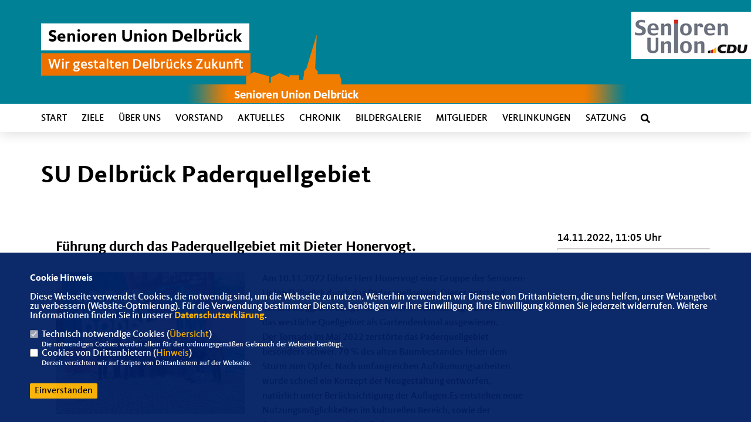

--- FILE ---
content_type: text/html; charset=ISO-8859-1
request_url: https://www.senioren-union-delbrueck.de/news/lokal/66/SU-Delbrueck-Paderquellgebiet.html
body_size: 5225
content:
<!DOCTYPE html>


<html lang="de">
<head>
<title>SU Delbrück Paderquellgebiet</title>
<meta http-equiv="X-UA-Compatible" content="IE=edge">
		<meta name="viewport" content="width=device-width, initial-scale=1, maximum-scale=1.0, user-scalable=no">
	<meta http-equiv="content-type" content="text/html; charset=iso-8859-1">
<meta http-equiv="Content-Script-Type" content="text/javascript">
<meta http-equiv="Content-Style-Type" content="text/css">
<meta http-equiv="cache-control" content="no-cache">
<meta http-equiv="pragma" content="no-cache">
<meta name="description" content="F&uuml;hrung durch das Paderquellgebiet mit Dieter Honervogt.">
<meta name="author" content="Seniorenunion Delbrück ">
<meta name="keywords" content="">
<meta name="language" content="de">
<meta property="og:site_name" content="Seniorenunion Delbrück " />
<meta property="og:type" content="website" />
<meta property="og:url" content="https://www.senioren-union-delbrueck.de/news/lokal/66/SU-Delbrueck-Paderquellgebiet.html" />
<meta property="og:title" content="SU Delbrück Paderquellgebiet" />
<meta property="og:description" content="F&uuml;hrung durch das Paderquellgebiet mit Dieter Honervogt." />
<meta property="og:image" content="https://www.senioren-union-delbrueck.de/image/news/66.jpg" />
<meta name="twitter:image" content="https://www.senioren-union-delbrueck.de/image/news/66.jpg" />
<meta data-embetty-server="https://embetty2.sharkness.de">
<script async src="/js/embetty.js"></script>
<meta name="robots" content="index, follow"><link rel="SHORTCUT ICON" type="image/x-icon" href="/image/favicon.ico"><link rel="alternate" type="application/rss+xml" title="Senioren-Union Delbrück  RSS-Feed" href="//senioren-union-delbrueck.de/rss/rss_feed.php"><script type="text/javascript" src="/functions/tools.js"></script>
<link rel="stylesheet" type="text/css" href="/css/fonts/fontawesome-free-5.13.0-web/css/all.css">
<link rel="stylesheet" type="text/css" href="/css/klassik2022/news-basic.css" media="all">
<link rel="stylesheet" type="text/css" href="/css/klassik2022/style.css?385" media="all">
<link rel="stylesheet" type="text/css" href="/js/klassik2022/lightbox/css/lightbox.css" media="all">
<link rel="stylesheet" type="text/css" href="/js/glightbox/dist/css/glightbox.css" media="all">

<script type="text/javascript">
/*<![CDATA[*/
/*_scriptCode*/

		/* decrypt helper function */
		function decryptCharcode(n,start,end,offset) {
			n = n + offset;
			if (offset > 0 && n > end) {
				n = start + (n - end - 1);
			} else if (offset < 0 && n < start) {
				n = end - (start - n - 1);
			}
			return String.fromCharCode(n);
		}
		
		/* decrypt string */
		function decryptString(enc,offset) {
			var dec = "";
			var len = enc.length;
			for(var i=0; i < len; i++) {
				var n = enc.charCodeAt(i);
				if (n >= 0x2B && n <= 0x3A) {
					dec += decryptCharcode(n,0x2B,0x3A,offset);	/* 0-9 . , - + / : */
				} else if (n >= 0x40 && n <= 0x5A) {
					dec += decryptCharcode(n,0x40,0x5A,offset);	/* A-Z @ */
				} else if (n >= 0x61 && n <= 0x7A) {
					dec += decryptCharcode(n,0x61,0x7A,offset);	/* a-z */
				} else {
					dec += enc.charAt(i);
				}
			}
			return dec;
		}
		/* decrypt spam-protected emails */
		function linkTo_UnCryptMailto(s) {
			location.href = decryptString(s,3);
		}
		

/*]]>*/
</script>
<link rel="apple-touch-icon" sizes="57x57" href="/image/templates/klassik2022/favicon/apple-icon-57x57.png">
<link rel="apple-touch-icon" sizes="60x60" href="/image/templates/klassik2022/favicon/apple-icon-60x60.png">
<link rel="apple-touch-icon" sizes="72x72" href="/image/templates/klassik2022/favicon/apple-icon-72x72.png">
<link rel="apple-touch-icon" sizes="76x76" href="/image/templates/klassik2022/favicon/apple-icon-76x76.png">
<link rel="apple-touch-icon" sizes="114x114" href="/image/templates/klassik2022/favicon/apple-icon-114x114.png">
<link rel="apple-touch-icon" sizes="120x120" href="/image/templates/klassik2022/favicon/apple-icon-120x120.png">
<link rel="apple-touch-icon" sizes="144x144" href="/image/templates/klassik2022/favicon/apple-icon-144x144.png">
<link rel="apple-touch-icon" sizes="152x152" href="/image/templates/klassik2022/favicon/apple-icon-152x152.png">
<link rel="apple-touch-icon" sizes="180x180" href="/image/templates/klassik2022/favicon/apple-icon-180x180.png">
<link rel="icon" type="image/png" sizes="192x192"  href="/image/templates/klassik2022/favicon/android-icon-192x192.png">
<link rel="icon" type="image/png" sizes="32x32" href="/image/templates/klassik2022/favicon/favicon-32x32.png">
<link rel="icon" type="image/png" sizes="96x96" href="/image/templates/klassik2022/favicon/favicon-96x96.png">
<link rel="icon" type="image/png" sizes="16x16" href="/image/templates/klassik2022/favicon/favicon-16x16.png">
<link rel="manifest" href="/image/templates/klassik2022/favicon/site.webmanifest">
<link rel="mask-icon" href="/image/templates/klassik2022/favicon/safari-pinned-tab.svg" color="#bb232a">
<meta name="msapplication-TileColor" content="#000000">
<meta name="theme-color" content="#ffffff">
<meta name="msapplication-TileColor" content="#000000">
<meta name="theme-color" content="#ffffff">
<link rel="stylesheet" href="/css/klassik2022/jquery.modal.min.css" />
<link rel="stylesheet" href="/css/custom_84_individual.css?INDIVIDUAL" />
</head><body>		<header>
						<div id="sharkmenu_social">
																<div id="social">
																																																						</div>
													<div class="sharkmenu_social_dienstanbieter">Senioren Union Delbrück</div>
					<div style="clear:left"></div>
					<div class="sharkmenu_social_claim">Wir gestalten Delbrücks Zukunft</div>											</div>
						<a href="/" title="Startseite"><img src="/image/templates/klassik2022/logo.png" id="logo" alt="Logo" title="Zur Startseite" /></a>
						<section class="header_nav">
				<div id="sharkmenu">
					<ul>
						<li class="lisocial">
							<div id="social2">
																																																																																							</div>
						</li>										<li ><a href="/index.php">Start</a></li><li ><a href="/Ziele_p_37.html">Ziele</a></li><li ><a href="/Ueber-uns_p_50.html">Über uns</a></li><li ><a href="/Vorstand_p_36.html">Vorstand</a></li><li class="sub "><a href="#">Aktuelles</a>									<ul><li><a href="/Neuigkeiten_p_26.html"><span class="title">Neuigkeiten</span></a><li><a href="/Termine_p_28.html"><span class="title">Termine</span></a></ul></li><li ><a href="/Chronik_p_38.html">Chronik</a></li><li ><a href="/Bildergalerie_p_31.html">Bildergalerie</a></li><li ><a href="/Mitglieder_p_39.html">Mitglieder</a></li><li class="sub "><a href="#">Verlinkungen</a>									<ul><li><a href="http://fit-fuer-nrw.de" target="_blank">Fit Fuer NRW</a></li><li><a href="https://www.cdu-paderborn.de/" target="_blank">CDU Kreisverband Paderborn</a></li><li><a href="https://www.seniorenunion-salzkotten.de/" target="_blank">Senioren Union Salzkotten</a></li><li><a href="https://www.cdu-senioren-kreis-paderborn.de/" target="_blank">Senioren Union Kreis Paderborn</a></li><li><a href="https://cdu-senioren-kreis-paderborn.de/#start" target="_blank">Senioren Union Paderborn</a></li><li><a href="https://www.senioren-union-bezirk-owl.de/" target="_blank">Senioren Union Bezirk OWL</a></li><li><a href="https://www.senioren-union-nrw.de/" target="_blank">Senioren Union NRW</a></li><li><a href="https://www.senioren-union.de/" target="_blank">Senioren Union Bund</a></li></ul></li>	
										<li ><a href="https://www.senioren-union-delbrueck.de/image/inhalte/5_satzung.pdf" target="_blank">Satzung</a></li><li><a href="/?p=suche"><i class="fa fa-search" alt="Inhalte suchen" title="Inhalte suchen"></i></a></li>					</ul>
				</div>
							</section>
		</header>		
					<section id="news66" class="section--headline-header">
				<div class="section--headline-header-box">
					<p class="section--headline-header-title">
						SU Delbrück Paderquellgebiet					</p>
				</div>
			</section>
				
		
		<div class="aside-layout">
			<div>
				<div class="section--news-detail">				
					<section id="cnews66" class="section--text">						<div class="section--text__copy"><h5><strong>F&uuml;hrung durch das Paderquellgebiet mit Dieter Honervogt.</strong><br /></h5><div class="news_bild_left"><a href="/image/news/66.jpg" data-title="" data-lightbox="gallery1"><img src="/image/news/66.jpg" sizes="100vw" alt="" title="" class="lazy-m"></a><span class="bild_bu"></span></div>Am 10.11.2022 f&uuml;hrte Herr Honervogt eine Gruppe der Senioren-Union Delbr&uuml;ck durch das Paderquellgebiet. Dieses entstand damals als &bdquo;gr&uuml;ne Lunge&ldquo; in direkter Innenstadtlage. 2008 wurde das westliche Quellgebiet als Gartendenkmal ausgewiesen.<br />  Der Tornado im Mai 2022 zerst&ouml;rte das Paderquellgebiet besonders schwer. 70 % des alten Baumbestandes fielen dem Sturm zum Opfer. Nach umfangreichen Aufr&auml;umungsarbeiten wurde schnell ein Konzept der Neugestaltung entworfen, nat&uuml;rlich unter Ber&uuml;cksichtigung der Auflagen.Es entstehen neue Nutzungsm&ouml;glichkeiten im kulturellen Bereich, sowie der Freizeitgestaltung auf den Paderwiesen.<br />  Die Pader ist mit 4 Km L&auml;nge der k&uuml;rzeste Fluss Deutschlands, sie m&uuml;ndet im Paderborner Stadtteil Schlo&szlig; Neuhaus in die Lippe.<br />  Ein besonderer H&ouml;hepunkt im Paderquellgebiet ist das &bdquo;Hochstift a la Carte. Dieses Sp&auml;tsommerfest wird von vielen Besuchern aus nah und fern gern wahrgenommen.<br />  Nach ca.1,5 Stunden endete die lehrreiche und interessante F&uuml;hrung. Mit ein paar Anekdoten zur Geschichte wurde dieser Nachmittag zu einem sch&ouml;nen Erlebnis.<br />  Bei Kaffee und Kuchen im Cafe Ostermann endete dieser Nachmittag.<br />  Wir danken Herrn Honervogt. <br />  <br />						</div>
					</section>
					
									</div>
			</div>
			<aside>
				<h4 style="margin-bottom:20px; font-size:18px;font-weight:400;">14.11.2022, 11:05 Uhr<br><hr>				</h4>
							</aside>
		</div>
		<footer id="gofooter">
			<div class="columns">
				<div>
					<div class="section--footer-intro">
						<p>Mit 145 Mitgliedern sind wir eine starke, aktive Vereinigung und stehen seit Jahren für Beteiligung in Politik, Wirtschaft und Gesellschaft. </p>
					</div>
					<p class="section--footer-social">
						<a href="#" target="_blank"><div class="circle-image xl:w-48 xl:h-48 mb-5 circle-footer-icon" style="display:none"><i class="fab fa-facebook-f" aria-hidden="true"></i></div></a>
																																																												
					</p>
					<ul class="section--footer-menu">
								<li><a href="/impressum" title="Impressum">Impressum</a></li>
								<li><a href="/datenschutz" title="Datenschutz">Datenschutz</a></li>
								<li><a href="/kontakt" title="Kontakt">Kontakt</a></li>
					</ul>
				</div>
				<div style="margin: 0 5%">
									</div>
				<div>
									</div>
				<div class="footer_end">
					<p>@2026 Seniorenunion Delbrück <br>Alle Rechte vorbehalten.</p>
					<a href="https://www.sharkness.de" target="_blank"><span>Realisation: Sharkness Media GmbH & Co. KG</span></a>
				</div>
			</div>
			<div id="totop"></div>
		</footer>
				
		<script type="text/javascript" src="/js/klassik2022/jquery-3.7.1.min.js"></script>
		<script type="text/javascript" async src="/js/klassik2022/jquery.form.min.js"></script>
		<script type="text/javascript" async src="/js/klassik2022/lightbox/js/lightbox.js"></script>
		<script type="text/javascript" src="/js/glightbox/dist/js/glightbox.min.js"></script>
				<script type="text/javascript" src="/image/slider_dauer_84.js?9894"></script>
		<script type="text/javascript" src="/js/klassik2022/scripts.js?1803"></script>
		<script type="text/javascript" src="/js/isotope.js"></script>
		<script type="text/javascript" src="/js/imagesloaded.pkgd.min.js"></script>
				<script type="module" src="/js/FriendlyCaptcha/widget.module.min.js" async defer></script>
		<script nomodule src="/js/FriendlyCaptcha/widget.min.js" async defer></script>
		<script type="text/javascript" src="/js/klassik2022/custom.js"></script>
			<script>
				$(document).ready(function(){
			$('#ncd').click(function() { if($(this).is(':checked')){ $('.cok').prop('checked',true); } else { $('.cok').prop('checked',false); } });
			$('#cookie-rebutton').click(function() { $(this).hide(); $('#cookie-disclaimer').show(); });
			$('#cookieclose').click(function() { setCookie ('cookiehinweis1','1',60); checkCookie(1); });
			$('#cookieall').click(function() { setCookie ('cookiehinweis1','2',60); checkCookie(2); $('.cok').each(function() { $(this).prop("checked", true); }); });
			$('#cookieno').click(function()  { setCookie ('cookiehinweis1','3',60); checkCookie(3); });
			$('#cookiesel').click(function() {
				var dcookies = ''; var i = 0;
				$('.cok').each(function() {
					if($(this).is(':checked')){
						if (i>0) { dcookies = dcookies+',';}
						dcookies = dcookies+$(this).attr('idc');
						i++;
					}
				});
				setCookie ('cookiehinweis1','4',60);
				setCookie ('cookiedritt',dcookies,60);
				checkCookie(4);
			});
			checkCookie(0);
		});
			</script>
	<div id="cookie-disclaimer" style="display: none;">
		<style> 
			#cookie-disclaimer{ display:none;position:fixed;padding:10px 0; max-height:100%; overflow:auto; bottom:0;width:100%;z-index:100000;background-color:rgba(0,30,98,1);opacity:0.95;-moz-opacity:0.95;-ms-filter:"progid:DXImageTransform.Microsoft.Alpha(Opacity=95)";filter:alpha(opacity=90) }
			#cookie-disclaimer-content{ padding:2%;width:96%;margin-left:auto;margin-right:auto;text-align:left;color:#FFFFFF; font-size: 16px; }
			#cookie-disclaimer-content a { font-weight:bold;color:#FAB200 !important; text-decoration: none; }
			.btn_cookieall { float:left; background: #005c02; color: #FFFFFF; border-radius:2px; padding: 5px 8px; margin: -3px 10px 0px 0px; cursor:pointer; }
			.btn_cookieno  { display:none;float:left; background: #CCCCCC; color: #000000; border-radius:2px; padding: 5px 8px; margin: -3px 10px 0px 30px; cursor:pointer; }
			.btn_cookiesel { float:left; background:#FAB200; color: #000000; border-radius:2px; padding: 5px 8px; margin: -3px 10px 0px 30px; cursor:pointer; }
			
			@media all and (max-width: 1355px){
				#cookie-disclaimer-content{ font-size:16px; }
			}
			@media all and (max-width: 800px){
				.btn_cookieall { font-size:12px; float:left; background: #005c02; color: #FFFFFF; border-radius:2px; padding: 5px 8px; margin: -3px 10px 0px 0px; cursor:pointer; }
				.btn_cookieno  { font-size:12px; display:none;float:left; background: #CCCCCC; color: #000000; border-radius:2px; padding: 5px 8px; margin: -3px 10px 0px 30px; cursor:pointer; }
				.btn_cookiesel { font-size:12px; float:left; background:#FAB200; color: #000000; border-radius:2px; padding: 5px 8px; margin: -3px 10px 0px 30px; cursor:pointer; }
			}
		</style>
		<div id="cookie-disclaimer-content"><strong>Cookie Hinweis</strong><br /><br />Diese Webseite verwendet Cookies, die notwendig sind, um die Webseite zu nutzen. Weiterhin verwenden wir Dienste von Drittanbietern, die uns helfen, unser Webangebot zu verbessern (Website-Optmierung). F&uuml;r die Verwendung bestimmter Dienste, ben&ouml;tigen wir Ihre Einwilligung. Ihre Einwilligung k&ouml;nnen Sie jederzeit widerrufen. Weitere Informationen finden Sie in unserer <a href="/datenschutz">Datenschutzerkl&auml;rung</a>.			<br><br>
			<div style="float:left; width:100%;">
				<div style="width:20px;float:left;"><input type="checkbox" name="nc" id="nc" checked disabled readonly></div>
				<div style="float:left;width:90%;font-size:16px;">
					Technisch notwendige Cookies (<span onclick="$('#ncc').toggle('slow');" style="cursor:pointer; color:#FAB200">Übersicht</span>)<br>
					<span style="font-size:12px">Die notwendigen Cookies werden allein für den ordnungsgemäßen Gebrauch der Webseite benötigt. </span>
					<div id="ncc" style="display: none; padding: 20px 0px">
						<div style="float:left; width:100%;">
							<div style="width:20px;float:left;"><input type="checkbox" name="nc1" id="nc1" checked disabled readonly></div>
							<div style="float:left;">
								Javascipt<br>
								<span style="font-size:12px">Dieser Cookie (PHPSESSION) wird gesetzt, ob zu prüfen, ob Cookies generell verwendet werden können und speichert dies in einer eindeutigen ID.</span>
							</div>
						</div>
						<div style="float:left; width:100%;">
							<div style="width:20px;float:left;"><input type="checkbox" name="nc1" id="nc1" checked disabled readonly></div>
							<div style="float:left;">
								Cookie-Verwaltung<br>
								<span style="font-size:12px">Diese Cookies ("cookiehinweis1","cookiedritt") speichert Ihre gewählte Einstellungen zum Cookie-Management.</span>
							</div>
						</div>
					</div>
				</div>
			</div>			<div style="float:left; width:100%;">
				<div style="width:20px;float:left;"><input type="checkbox" name="ncd" id="ncd" class="dritt"></div>
				<div style="float:left;font-size:16px;width:90%">
					Cookies von Drittanbietern (<span onclick="$('#ncc2').toggle('slow');" style="cursor:pointer; color:#FAB200">Hinweis</span>)<br>
					<span style="font-size:12px">Derzeit verzichten wir auf Scripte von Drittanbietern auf der Webseite.</span>
					<div id="ncc2" style="display: none; padding: 20px 0px"></div>			
				</div>
			</div>
						<div style="float:left; width:100%;padding:30px 0;">
								<div id="cookieclose" style="float:left; background:#FAB200; color: #000000; border-radius:2px; padding: 5px 8px; margin: -3px 10px 0px 0px; cursor:pointer;">Einverstanden</div>
							</div>
		</div>
	</div>
	<div id="cookie-content" style="display: none;"></div>
	<div id="cookie-rebutton" style="display:none;cursor:pointer;font-size:10px; position:fixed;left:0; bottom:0;padding: 0 2px;color:#FFFFFF; z-index:100000;background-color:rgba(0,30,98,1);opacity:0.9;-moz-opacity:0.9;-ms-filter:'progid:DXImageTransform.Microsoft.Alpha(Opacity=90)';filter:alpha(opacity=90)">Cookie-Einstellungen</div>
	</body>
</html>


--- FILE ---
content_type: text/css
request_url: https://www.senioren-union-delbrueck.de/css/custom_84_individual.css?INDIVIDUAL
body_size: 57
content:
@media only screen and (min-width: 1366px)
{ header { background-color: #008195; }}
header { background:url(/image/uploads/image/orange_delbrueck.png) 60% 55% no-repeat #008195; }
.sharkmenu_social_claim { background: #ee7100; }